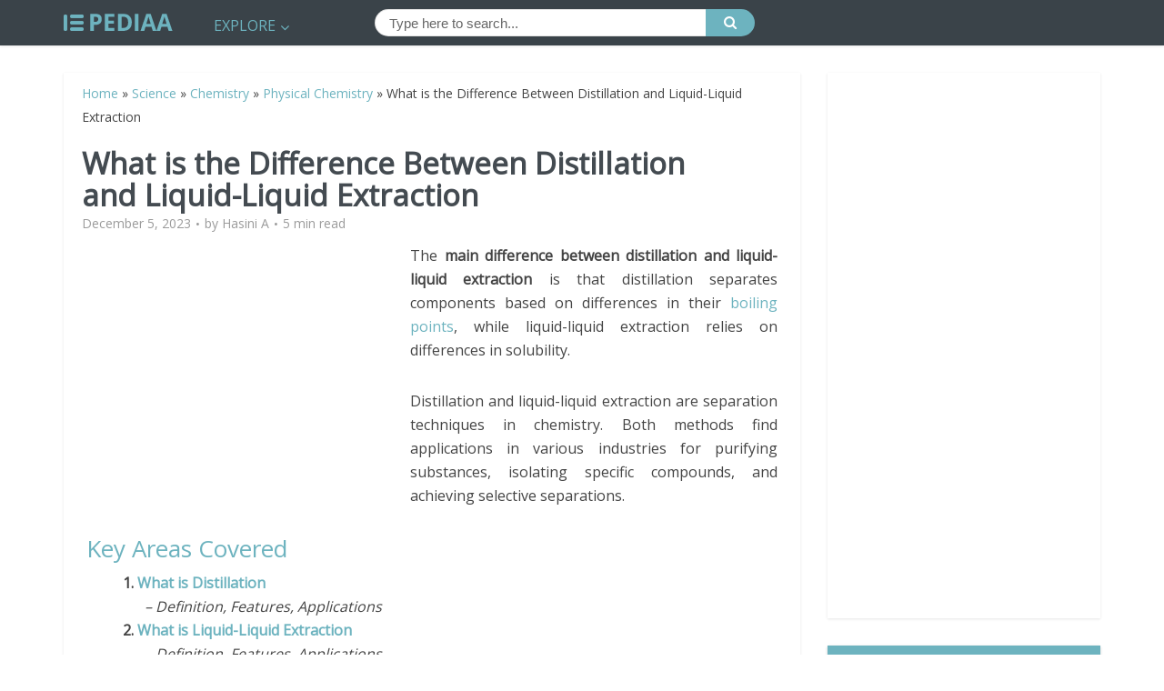

--- FILE ---
content_type: text/html; charset=utf-8
request_url: https://www.google.com/recaptcha/api2/aframe
body_size: 267
content:
<!DOCTYPE HTML><html><head><meta http-equiv="content-type" content="text/html; charset=UTF-8"></head><body><script nonce="W9mh2Nph6D0NdEiiBTgxBw">/** Anti-fraud and anti-abuse applications only. See google.com/recaptcha */ try{var clients={'sodar':'https://pagead2.googlesyndication.com/pagead/sodar?'};window.addEventListener("message",function(a){try{if(a.source===window.parent){var b=JSON.parse(a.data);var c=clients[b['id']];if(c){var d=document.createElement('img');d.src=c+b['params']+'&rc='+(localStorage.getItem("rc::a")?sessionStorage.getItem("rc::b"):"");window.document.body.appendChild(d);sessionStorage.setItem("rc::e",parseInt(sessionStorage.getItem("rc::e")||0)+1);localStorage.setItem("rc::h",'1769041431567');}}}catch(b){}});window.parent.postMessage("_grecaptcha_ready", "*");}catch(b){}</script></body></html>